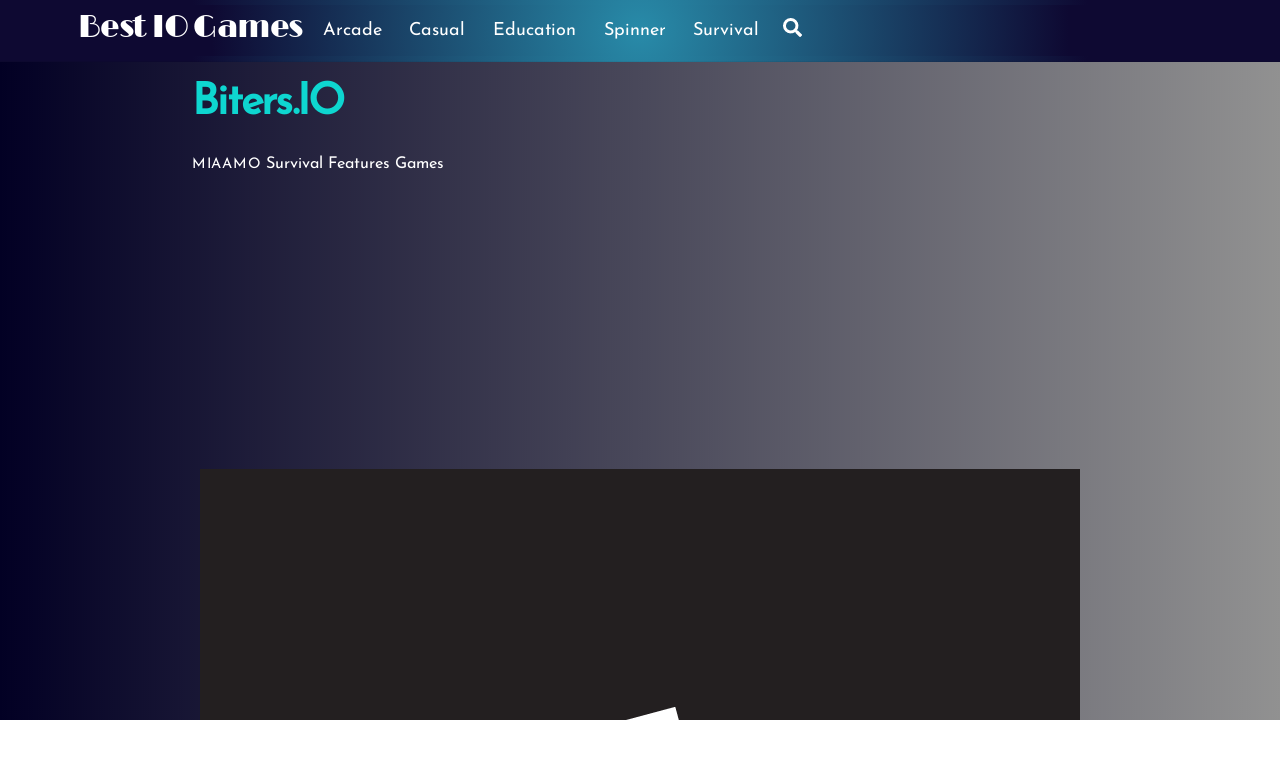

--- FILE ---
content_type: text/html
request_url: https://embed.iogames.one/file/h5games/onlinegames/games/2021/biters-io/index.html
body_size: 275
content:
<html>
  <head>
    <meta charset="utf-8">
    <meta http-equiv="Content-Type" content="text/html; charset=utf-8">
    <title>Biters IO</title>
      <meta name="robots" content="noindex">
    <link rel="shortcut icon" href="Style/favicon.ico">
    <link rel="stylesheet" href="Style/style.css">
    <script src="UnityProgress.js"></script>
    <script src="UnityLoader.js"></script>
    <script src="ui_v1.7.js"></script>
    <script>
      var gameInstance = UnityLoader.instantiate("gameContainer", "build.json", {onProgress: UnityProgress});
    </script>
  </head>
  <body>
    <div class="webgl-content">
      <div id="gameContainer" style="width: 100%; height: 95%; margin: auto;"></div>
	 <div class="footer">
	            <div class="webgl-logo"></div>
	            <div class="fullscreen" onclick="gameInstance.SetFullscreen(1)"></div>
	            <div class="title">Biters IO</div>
	        </div>

    </div>

  <script defer src="https://static.cloudflareinsights.com/beacon.min.js/vcd15cbe7772f49c399c6a5babf22c1241717689176015" integrity="sha512-ZpsOmlRQV6y907TI0dKBHq9Md29nnaEIPlkf84rnaERnq6zvWvPUqr2ft8M1aS28oN72PdrCzSjY4U6VaAw1EQ==" data-cf-beacon='{"version":"2024.11.0","token":"76c5b64963d941739554e0cd73b0f4fa","r":1,"server_timing":{"name":{"cfCacheStatus":true,"cfEdge":true,"cfExtPri":true,"cfL4":true,"cfOrigin":true,"cfSpeedBrain":true},"location_startswith":null}}' crossorigin="anonymous"></script>
</body>
</html>

--- FILE ---
content_type: text/css
request_url: https://embed.iogames.one/file/h5games/onlinegames/games/2021/biters-io/Style/style.css
body_size: 119
content:
.webgl-content * {border: 0; margin: 0; padding: 0}


.webgl-content .logo, .progress {position: absolute; left: 50%; top: 50%; -webkit-transform: translate(-50%, -50%); transform: translate(-50%, -50%);}
.webgl-content .logo {background: url('progressLogo.Light.png') no-repeat center / contain; width: 154px; height: 130px;}
.webgl-content .progress {height: 18px; width: 141px; margin-top: 90px;}
.webgl-content .progress .empty {background: url('progressEmpty.Light.png') no-repeat right / cover; float: right; width: 100%; height: 100%; display: inline-block;}
.webgl-content .progress .full {background: url('progressFull.Light.png') no-repeat left / cover; float: left; width: 0%; height: 100%; display: inline-block;}

.webgl-content .logo.Dark {background-image: url('progressLogo.Dark.png');}
.webgl-content .progress.Dark .empty {background-image: url('progressEmpty.Dark.png');}
.webgl-content .progress.Dark .full {background-image: url('progressFull.Dark.png');}

.webgl-content .footer {margin-top: 5px; height: 38px; line-height: 38px; font-family: Helvetica, Verdana, Arial, sans-serif; font-size: 18px;} 
.webgl-content .footer .webgl-logo, .title, .fullscreen {height: 100%; display: inline-block; background: transparent center no-repeat;} 
.webgl-content .footer .webgl-logo {background-image: url('webgl-logo.png'); width: 204px; float: left;}
.webgl-content .footer .title {margin-right: 10px; float: right;}
.webgl-content .footer .fullscreen {background-image: url('fullscreen.png'); width: 38px; float: right;}

--- FILE ---
content_type: application/javascript
request_url: https://embed.iogames.one/file/h5games/onlinegames/games/2021/biters-io/ui_v1.7.js
body_size: -125
content:
var AD_STATUS = {
  NONE: 0,
  CLOSE_FINISHED: 1,
  CLOSE_ABORTED: 2,
  ERROR: 3,
}

function onShowUI() {
  
}

function onHideUI() {
  
}

function onGameLoaded() {
  
}

function hideProgress() {
 
}

function playButtonClicked(from) {
  sendClickEvent('game', 'play')
  startGameFromScreen = from
  StartGame(startGameFromScreen)
}

function sendClickEvent(category, label) {
  window.ga && window.ga('send', 'event', category, 'Clicked', label)
}

function StartGame(target) {
	gameInstance.SendMessage('GameManager', 'StartGame', parseInt(target, 10))
}

function getFetchResult() {
	return true
}

function showVideoAd() {
	gameInstance.SendMessage(
								'GameManager',
								'VideoAdResult',
								AD_STATUS.CLOSE_FINISHED
							)
}

